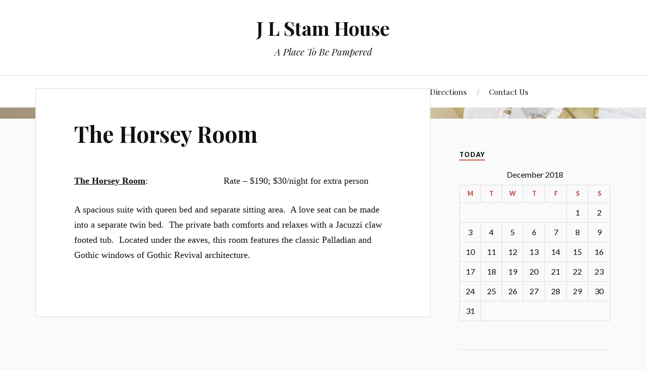

--- FILE ---
content_type: text/html
request_url: https://jlstamhouse.com/rooms-rates/the-horsey-room/
body_size: 9850
content:
<!DOCTYPE html>

<html class="no-js" lang="en-US">

	<head profile="http://gmpg.org/xfn/11">
		
		<meta http-equiv="Content-Type" content="text/html; charset=UTF-8" />
		<meta name="viewport" content="width=device-width, initial-scale=1.0, maximum-scale=1.0, user-scalable=no" >
		 
		<title>The Horsey Room &#8211; J L Stam House</title>
<script type="c435ed949d9bf1192992a701-text/javascript">document.documentElement.className = document.documentElement.className.replace("no-js","js");</script>
<link rel='dns-prefetch' href='//fonts.googleapis.com' />
<link rel='dns-prefetch' href='//s.w.org' />
<link rel="alternate" type="application/rss+xml" title="J L Stam House &raquo; Feed" href="https://jlstamhouse.com/feed/" />
<link rel="alternate" type="application/rss+xml" title="J L Stam House &raquo; Comments Feed" href="https://jlstamhouse.com/comments/feed/" />
		<script type="c435ed949d9bf1192992a701-text/javascript">
			window._wpemojiSettings = {"baseUrl":"https:\/\/s.w.org\/images\/core\/emoji\/2\/72x72\/","ext":".png","svgUrl":"https:\/\/s.w.org\/images\/core\/emoji\/2\/svg\/","svgExt":".svg","source":{"concatemoji":"http:\/\/jlstamhouse.com\/wp-includes\/js\/wp-emoji-release.min.js?ver=4.6.1"}};
			!function(a,b,c){function d(a){var c,d,e,f,g,h=b.createElement("canvas"),i=h.getContext&&h.getContext("2d"),j=String.fromCharCode;if(!i||!i.fillText)return!1;switch(i.textBaseline="top",i.font="600 32px Arial",a){case"flag":return i.fillText(j(55356,56806,55356,56826),0,0),!(h.toDataURL().length<3e3)&&(i.clearRect(0,0,h.width,h.height),i.fillText(j(55356,57331,65039,8205,55356,57096),0,0),c=h.toDataURL(),i.clearRect(0,0,h.width,h.height),i.fillText(j(55356,57331,55356,57096),0,0),d=h.toDataURL(),c!==d);case"diversity":return i.fillText(j(55356,57221),0,0),e=i.getImageData(16,16,1,1).data,f=e[0]+","+e[1]+","+e[2]+","+e[3],i.fillText(j(55356,57221,55356,57343),0,0),e=i.getImageData(16,16,1,1).data,g=e[0]+","+e[1]+","+e[2]+","+e[3],f!==g;case"simple":return i.fillText(j(55357,56835),0,0),0!==i.getImageData(16,16,1,1).data[0];case"unicode8":return i.fillText(j(55356,57135),0,0),0!==i.getImageData(16,16,1,1).data[0];case"unicode9":return i.fillText(j(55358,56631),0,0),0!==i.getImageData(16,16,1,1).data[0]}return!1}function e(a){var c=b.createElement("script");c.src=a,c.type="text/javascript",b.getElementsByTagName("head")[0].appendChild(c)}var f,g,h,i;for(i=Array("simple","flag","unicode8","diversity","unicode9"),c.supports={everything:!0,everythingExceptFlag:!0},h=0;h<i.length;h++)c.supports[i[h]]=d(i[h]),c.supports.everything=c.supports.everything&&c.supports[i[h]],"flag"!==i[h]&&(c.supports.everythingExceptFlag=c.supports.everythingExceptFlag&&c.supports[i[h]]);c.supports.everythingExceptFlag=c.supports.everythingExceptFlag&&!c.supports.flag,c.DOMReady=!1,c.readyCallback=function(){c.DOMReady=!0},c.supports.everything||(g=function(){c.readyCallback()},b.addEventListener?(b.addEventListener("DOMContentLoaded",g,!1),a.addEventListener("load",g,!1)):(a.attachEvent("onload",g),b.attachEvent("onreadystatechange",function(){"complete"===b.readyState&&c.readyCallback()})),f=c.source||{},f.concatemoji?e(f.concatemoji):f.wpemoji&&f.twemoji&&(e(f.twemoji),e(f.wpemoji)))}(window,document,window._wpemojiSettings);
		</script>
		<style type="text/css">
img.wp-smiley,
img.emoji {
	display: inline !important;
	border: none !important;
	box-shadow: none !important;
	height: 1em !important;
	width: 1em !important;
	margin: 0 .07em !important;
	vertical-align: -0.1em !important;
	background: none !important;
	padding: 0 !important;
}
</style>
<link rel='stylesheet' id='contact-form-7-css' href="https://jlstamhouse.com/wp-content/plugins/contact-form-7/includes/css/styles.css?ver=4.4.1" type='text/css' media='all' />
<link rel='stylesheet' id='respslidercss-css' href="https://jlstamhouse.com/wp-content/plugins/responsive-header-image-slider/css/responsiveimgslider.css?ver=3.0.2" type='text/css' media='all' />
<link rel='stylesheet' id='lovecraft_googleFonts-css'  href='//fonts.googleapis.com/css?family=Lato%3A400%2C700%2C900%7CPlayfair+Display%3A400%2C700%2C400italic&#038;ver=4.6.1' type='text/css' media='all' />
<link rel='stylesheet' id='lovecraft_genericons-css' href="https://jlstamhouse.com/wp-content/themes/lovecraft/genericons/genericons.css?ver=4.6.1" type='text/css' media='all' />
<link rel='stylesheet' id='lovecraft_style-css' href="https://jlstamhouse.com/wp-content/themes/lovecraft/style.css?ver=4.6.1" type='text/css' media='all' />
<link rel='stylesheet' id='wpgmaps-style-css' href="https://jlstamhouse.com/wp-content/plugins/wp-google-maps/css/wpgmza_style.css?ver=6.3.09" type='text/css' media='all' />
<script type="c435ed949d9bf1192992a701-text/javascript" src="https://jlstamhouse.com/wp-includes/js/jquery/jquery.js?ver=1.12.4"></script>
<script type="c435ed949d9bf1192992a701-text/javascript" src="https://jlstamhouse.com/wp-includes/js/jquery/jquery-migrate.min.js?ver=1.4.1"></script>
<script type="c435ed949d9bf1192992a701-text/javascript" src="https://jlstamhouse.com/wp-content/plugins/responsive-header-image-slider/js/jquery.slides.min.js?ver=3.0.2"></script>
<link rel='https://api.w.org/' href="https://jlstamhouse.com/wp-json/" />
<link rel="EditURI" type="application/rsd+xml" title="RSD" href="https://jlstamhouse.com/xmlrpc.php?rsd" />
<link rel="wlwmanifest" type="application/wlwmanifest+xml" href="https://jlstamhouse.com/wp-includes/wlwmanifest.xml" /> 
<meta name="generator" content="WordPress 4.6.1" />
<link rel="canonical" href="https://jlstamhouse.com/rooms-rates/the-horsey-room/" />
<link rel='shortlink' href="https://jlstamhouse.com/?p=24" />
<link rel="alternate" type="application/json+oembed" href="https://jlstamhouse.com/wp-json/oembed/1.0/embed?url=http%3A%2F%2Fjlstamhouse.com%2Frooms-rates%2Fthe-horsey-room%2F" />
<link rel="alternate" type="text/xml+oembed" href="https://jlstamhouse.com/wp-json/oembed/1.0/embed?url=http%3A%2F%2Fjlstamhouse.com%2Frooms-rates%2Fthe-horsey-room%2F&#038;format=xml" />
<script type="c435ed949d9bf1192992a701-text/javascript">
var _gaq = _gaq || [];
_gaq.push(['_setAccount', 'UA-76343661-1']);
_gaq.push(['_trackPageview']);
(function() {
var ga = document.createElement('script'); ga.type = 'text/javascript'; ga.async = true;
ga.src = ('https:' == document.location.protocol ? 'https://ssl' : 'http://www') + '.google-analytics.com/ga.js';
var s = document.getElementsByTagName('script')[0]; s.parentNode.insertBefore(ga, s);
})();
</script>

<!-- Simple Social Buttons style sheet -->
<style type="text/css">
   div.simplesocialbuttons { height: 20px; margin: 10px auto 10px 0; text-align: left; clear: left; }
   div.simplesocialbutton { float: left; }
   div.ssb-button-googleplus { width: 100px; }
   div.ssb-button-fblike { width: 140px; line-height: 1; }
   div.ssb-button-twitter { width: 130px; }
   div.ssb-button-pinterest { width: 100px; }
   .fb-like iframe { max-width: none !important; }
</style>
<!-- End of Simple Social Buttons -->

<link rel="alternate" hreflang="es" href="/rooms-rates/the-horsey-room/?lang=es"/>      
	      <!-- Customizer CSS --> 
	      
	      <style type="text/css">
	           body a { color:#c9544e; }	           body a:hover { color:#c9544e; }
	           .blog-title a:hover { color:#c9544e; }	           
	           .main-menu li:hover > a { color:#c9544e; }	           .main-menu > .menu-item-has-children > a:after { border-top-color:#c9544e; }	           .main-menu > .menu-item-has-children > a:hover:after { border-top-color:#c9544e; }	           
	           .sticky-post { background:#c9544e; }	           .sticky-post:after { border-right-color:#c9544e; }	           .sticky-post:after { border-left-color:#c9544e; }	           .post-meta a { color:#c9544e; }	           .post-meta a:hover { border-bottom-color:#c9544e; }	           
	           .post-content a { color:#c9544e; }	           .post-content a:hover { color:#c9544e; }	           .post-content blockquote:after { color:#c9544e; }	           .post-content input[type="submit"]:hover { background:#c9544e; }	           .post-content input[type="button"]:hover { background:#c9544e; }	           .post-content input[type="reset"]:hover { background:#c9544e; }	           
	           .post-content .page-links a:hover { background:#c9544e; }	           .post-tags a:hover { background:#c9544e; }	           .post-tags a:hover:before { border-right-color:#c9544e; }	           .post-navigation h4 a:hover { color:#c9544e; }	           
	           .comments-title-link a { color:#c9544e; }	           .comments .pingbacks li a:hover { color:#c9544e; }	           .comment-header h4 a:hover { color:#c9544e; }	           .bypostauthor .comment-author-icon { background:#c9544e; }	           .form-submit #submit:hover { background-color:#c9544e; }	           .comments-nav a:hover { color:#c9544e; }	           .pingbacks-title { border-bottom-color:#c9544e; }	           
	           .archive-navigation a:hover { color:#c9544e; }				
			   .widget-title { border-bottom-color:#c9544e; }	           
	           .widget-content .textwidget a:hover { color:#c9544e; }	           .widget_archive li a:hover { color:#c9544e; }	           .widget_categories li a:hover { color:#c9544e; }	           .widget_meta li a:hover { color:#c9544e; }	           .widget_nav_menu li a:hover { color:#c9544e; }	           .widget_rss .widget-content ul a.rsswidget:hover { color:#c9544e; }	           #wp-calendar thead th { color:#c9544e; }	           #wp-calendar tfoot a:hover { color:#c9544e; }	           .widget .tagcloud a:hover { background:#c9544e; }	           .widget .tagcloud a:hover:before { border-right-color:#c9544e; }	           .footer .widget .tagcloud a:hover { background:#c9544e; }	           .footer .widget .tagcloud a:hover:before { border-right-color:#c9544e; }	           .search-button:hover .genericon { color:#c9544e; }	           .wrapper .search-button:hover .genericon { color:#c9544e; }	           .footer .search-button:hover .genericon { color:#c9544e; }	           
	           .credits .sep { color:#c9544e; }	           .credits p a:hover { color:#c9544e; }
	           .nav-toggle.active .bar { background-color:#c9544e; }	           .search-toggle.active .genericon { color:#c9544e; }	           .mobile-menu .current-menu-item:before { color:#c9544e; }	           .mobile-menu .current_page_item:before { color:#c9544e; }	           
				
				
	      </style> 
	      
	      <!--/Customizer CSS-->
	      
      	
	</head>
	
	<body class="page page-id-24 page-child parent-pageid-10 page-template-default">
		
		<div class="header-wrapper">
		
			<div class="header section bg-white small-padding">
			
				<div class="section-inner">
					
									
						<h2 class="blog-title">
							<a href="https://jlstamhouse.com" title="J L Stam House &mdash; A Place To Be Pampered" rel="home">J L Stam House</a>
						</h2>
						
												
							<h4 class="blog-tagline">
								A Place To Be Pampered							</h4>
							
												
													
					<div class="clear"></div>
				
				</div> <!-- /section-inner -->
						
			</div> <!-- /header -->
			
			<div class="toggles">
						
				<div class="nav-toggle toggle">
					
					<div class="bar"></div>
					<div class="bar"></div>
					<div class="bar"></div>
					
				</div>
				
				<div class="search-toggle toggle">
					
					<div class="genericon genericon-search"></div>
					
				</div>
				
				<div class="clear"></div>
				
			</div> <!-- /toggles -->
		
		</div> <!-- /header-wrapper -->
		
		<div class="navigation bg-white no-padding">
			
			<div class="section-inner">
				
				<ul class="mobile-menu">
				
					<li class="page_item page-item-7"><a href="https://jlstamhouse.com/">The Inn</a></li>
<li class="page_item page-item-21"><a href="https://jlstamhouse.com/history/">History</a></li>
<li class="page_item page-item-10 page_item_has_children current_page_ancestor current_page_parent"><a href="https://jlstamhouse.com/rooms-rates/">Rooms &#038; Rates</a>
<ul class='children'>
	<li class="page_item page-item-24 current_page_item"><a href="https://jlstamhouse.com/rooms-rates/the-horsey-room/">The Horsey Room</a></li>
	<li class="page_item page-item-26"><a href="https://jlstamhouse.com/rooms-rates/the-hill-room/">The Hill Room</a></li>
	<li class="page_item page-item-28"><a href="https://jlstamhouse.com/rooms-rates/the-stam-room/">The Stam Room</a></li>
	<li class="page_item page-item-30"><a href="https://jlstamhouse.com/rooms-rates/the-jarrell-room/">The Jarrell Room</a></li>
</ul>
</li>
<li class="page_item page-item-19"><a href="https://jlstamhouse.com/policies/">Policies</a></li>
<li class="page_item page-item-8"><a href="https://jlstamhouse.com/about-the-owners/">About the Owners</a></li>
<li class="page_item page-item-5"><a href="https://jlstamhouse.com/directions/">Directions</a></li>
<li class="page_item page-item-4"><a href="https://jlstamhouse.com/contact/">Contact Us</a></li>
					
				</ul>
				
				<div class="mobile-search">
				
					<form method="get" class="search-form" id="search-form" action="https://jlstamhouse.com/">
	<input type="search" class="search-field" placeholder="Search form" name="s" id="s" /> 
	<button type="submit" class="search-button"><div class="genericon genericon-search"></button>
</form>				
				</div>
				
				<ul class="main-menu">
				
					<li class="page_item page-item-7"><a href="https://jlstamhouse.com/">The Inn</a></li>
<li class="page_item page-item-21"><a href="https://jlstamhouse.com/history/">History</a></li>
<li class="page_item page-item-10 page_item_has_children current_page_ancestor current_page_parent"><a href="https://jlstamhouse.com/rooms-rates/">Rooms &#038; Rates</a>
<ul class='children'>
	<li class="page_item page-item-24 current_page_item"><a href="https://jlstamhouse.com/rooms-rates/the-horsey-room/">The Horsey Room</a></li>
	<li class="page_item page-item-26"><a href="https://jlstamhouse.com/rooms-rates/the-hill-room/">The Hill Room</a></li>
	<li class="page_item page-item-28"><a href="https://jlstamhouse.com/rooms-rates/the-stam-room/">The Stam Room</a></li>
	<li class="page_item page-item-30"><a href="https://jlstamhouse.com/rooms-rates/the-jarrell-room/">The Jarrell Room</a></li>
</ul>
</li>
<li class="page_item page-item-19"><a href="https://jlstamhouse.com/policies/">Policies</a></li>
<li class="page_item page-item-8"><a href="https://jlstamhouse.com/about-the-owners/">About the Owners</a></li>
<li class="page_item page-item-5"><a href="https://jlstamhouse.com/directions/">Directions</a></li>
<li class="page_item page-item-4"><a href="https://jlstamhouse.com/contact/">Contact Us</a></li>
					
				</ul>
				
				<div class="clear"></div>
				
			</div> <!-- /section-inner -->
			
		</div> <!-- /navigation -->
		
				
					
			<div class="header-image bg-image" style="background-image: url(http://jlstamhouse.com/wp-content/uploads/2016/04/horsey-bath-2-1280x857.jpg)">
				
				<img width="900" height="602" src="https://jlstamhouse.com/wp-content/uploads/2016/04/horsey-bath-2-900x602.jpg" class="attachment-post-image size-post-image wp-post-image" alt="horsey bath 2" srcset="http://jlstamhouse.com/wp-content/uploads/2016/04/horsey-bath-2-900x602.jpg 900w, http://jlstamhouse.com/wp-content/uploads/2016/04/horsey-bath-2-300x201.jpg 300w, http://jlstamhouse.com/wp-content/uploads/2016/04/horsey-bath-2-768x514.jpg 768w, http://jlstamhouse.com/wp-content/uploads/2016/04/horsey-bath-2-1024x685.jpg 1024w, http://jlstamhouse.com/wp-content/uploads/2016/04/horsey-bath-2-1280x857.jpg 1280w" sizes="(max-width: 900px) 100vw, 900px" />				
			</div>
		
		
<div class="wrapper section">
	
	<div class="section-inner">

		<div class="content">
													        
							
				<div id="post-24" class="post single post-24 page type-page status-publish has-post-thumbnail hentry">
							
					<div class="post-inner">
				
						<div class="post-header">
							
						    <h1 class="post-title"><a href="https://jlstamhouse.com/rooms-rates/the-horsey-room/" title="The Horsey Room">The Horsey Room</a></h1>
						    
						    						    	    
						</div> <!-- /post-header -->
						
								
							<div class="post-content">
							
								<p><strong><u>The Horsey Room</u></strong>:                              Rate &#8211; $190; $30/night for extra person</p>
<p>A spacious suite with queen bed and separate sitting area.  A love seat can be made into a separate twin bed.  The private bath comforts and relaxes with a Jacuzzi claw footed tub.  Located under the eaves, this room features the classic Palladian and Gothic windows of Gothic Revival architecture.</p>
<div class="simplesocialbuttons">
<div class="simplesocialbutton ssb-button-fblike"><!-- Facebook like--><div id="fb-root"></div><div class="fb-like" data-href="http://jlstamhouse.com/rooms-rates/the-horsey-room/" data-send="false" data-layout="button_count" data-show-faces="false"></div></div>
</div>
							
							</div>
							
							<div class="clear"></div>
						
											
					</div> <!-- /post-inner -->
															
									
				</div> <!-- /post -->
											                        
		   	    
		
		</div> <!-- /content -->
		
		<div class="sidebar">

	<div class="widget widget_calendar"><div class="widget-content"><h3 class="widget-title">Today</h3><div id="calendar_wrap" class="calendar_wrap"><table id="wp-calendar">
	<caption>December 2018</caption>
	<thead>
	<tr>
		<th scope="col" title="Monday">M</th>
		<th scope="col" title="Tuesday">T</th>
		<th scope="col" title="Wednesday">W</th>
		<th scope="col" title="Thursday">T</th>
		<th scope="col" title="Friday">F</th>
		<th scope="col" title="Saturday">S</th>
		<th scope="col" title="Sunday">S</th>
	</tr>
	</thead>

	<tfoot>
	<tr>
		<td colspan="3" id="prev" class="pad">&nbsp;</td>
		<td class="pad">&nbsp;</td>
		<td colspan="3" id="next" class="pad">&nbsp;</td>
	</tr>
	</tfoot>

	<tbody>
	<tr>
		<td colspan="5" class="pad">&nbsp;</td><td>1</td><td>2</td>
	</tr>
	<tr>
		<td>3</td><td>4</td><td>5</td><td>6</td><td>7</td><td>8</td><td>9</td>
	</tr>
	<tr>
		<td>10</td><td>11</td><td>12</td><td>13</td><td>14</td><td>15</td><td>16</td>
	</tr>
	<tr>
		<td>17</td><td id="today">18</td><td>19</td><td>20</td><td>21</td><td>22</td><td>23</td>
	</tr>
	<tr>
		<td>24</td><td>25</td><td>26</td><td>27</td><td>28</td><td>29</td><td>30</td>
	</tr>
	<tr>
		<td>31</td>
		<td class="pad" colspan="6">&nbsp;</td>
	</tr>
	</tbody>
	</table></div></div><div class="clear"></div></div><div class="widget widget_transposh"><div class="widget-content"><h3 class="widget-title">Translation</h3><span class="no_translate"><select name="lang" onchange="if (!window.__cfRLUnblockHandlers) return false; document.location.href=this.options[this.selectedIndex].value;" data-cf-modified-c435ed949d9bf1192992a701-=""><option value="/rooms-rates/the-horsey-room/" selected="selected">English</option><option value="/rooms-rates/the-horsey-room/?lang=es">Español</option></select><br/></span><div id="tr_credit"></div></div><div class="clear"></div></div><div class="widget wpgmza_widget"><div class="widget-content"><h3 class="widget-title">J L Stam House Location</h3>
            <style>
            #wpgmza_map img { max-width:none !important; }
            .wpgmza_widget { overflow: auto; }
            </style>
            
                
            <div id="wpgmza_map" style="display:block; overflow:auto; width:100%; height:400px; float:left;">
            </div>
        </div><div class="clear"></div></div><div class="widget widget_search"><div class="widget-content"><form method="get" class="search-form" id="search-form" action="https://jlstamhouse.com/">
	<input type="search" class="search-field" placeholder="Search form" name="s" id="s" /> 
	<button type="submit" class="search-button"><div class="genericon genericon-search"></button>
</form></div><div class="clear"></div></div>
</div>		
		<div class="clear"></div>

	</div> <!-- /section-inner -->
	
</div> <!-- /wrapper.section -->
								

<div class="credits section bg-dark">
			
	<div class="credits-inner section-inner">
	
		<p>Powered by <a href="http://www.wordpress.org">WordPress</a> <span class="sep">&amp;</span> <span>Theme by <a href="http://www.andersnoren.se">Anders Nor&eacute;n</a></span></p>
	
	</div> <!-- /section-inner -->

</div> <!-- /credits.section -->


<!-- Simple Social Buttons plugin -->
<script type="c435ed949d9bf1192992a701-text/javascript">
//<![CDATA[
// facebook 
(function(d, s, id) {
  var js, fjs = d.getElementsByTagName(s)[0];
  if (d.getElementById(id)) return;
  js = d.createElement(s); js.id = id;
  js.src = "//connect.facebook.net/en_US/all.js#xfbml=1";
  fjs.parentNode.insertBefore(js, fjs);
}(document, 'script', 'facebook-jssdk'));
// ]]>
</script>
<!-- /End of Simple Social Buttons -->

        
                    <script type="c435ed949d9bf1192992a701-text/javascript">
                var gmapsJsHost = (("https:" == document.location.protocol) ? "https://" : "http://");
                document.write(unescape("%3Cscript src='" + gmapsJsHost + "maps.google.com/maps/api/js?v=3.exp&&libraries=places' type='text/javascript'%3E%3C/script%3E"));
            </script>
                
        <script type="c435ed949d9bf1192992a701-text/javascript">
            var marker_pull = '0';
            var db_marker_array = JSON.stringify([{"map_id":"1","marker_id":"2","title":"","address":"114 Washington Avenue, Chestertown, MD, United States","desc":"","pic":"","icon":"","linkd":"","lat":"39.212105","lng":"-76.066406","anim":"0","retina":"0","category":"","infoopen":"0"}]);                   
            if ('undefined' === typeof window.jQuery) {
                setTimeout(function(){ 
                    document.getElementById('wpgmza_map').innerHTML = 'Error: In order for WP Google Maps to work, jQuery must be installed. A check was done and jQuery was not present. Please see the <a href="http://www.wpgmaps.com/documentation/troubleshooting/jquery-troubleshooting/" title="WP Google Maps - jQuery Troubleshooting">jQuery troubleshooting section of our site</a> for more information.';
                }, 3000);
            } else {
                /* all good.. continue... */
            }

            jQuery(function() {


                jQuery(document).ready(function(){
                    if (/1\.(0|1|2|3|4|5|6|7)\.(0|1|2|3|4|5|6|7|8|9)/.test(jQuery.fn.jquery)) {
                        setTimeout(function(){ 
                            document.getElementById('wpgmza_map').innerHTML = 'Error: Your version of jQuery is outdated. WP Google Maps requires jQuery version 1.7+ to function correctly. Go to Maps->Settings and check the box that allows you to over-ride your current jQuery to try eliminate this problem.';
                        }, 3000);
                    } else {

                        jQuery("#wpgmza_map").css({
                            height:'400px',
                            width:'100\%'
                        });
                        var myLatLng = new google.maps.LatLng(39.237440,-76.064260);
                        MYMAP.init('#wpgmza_map', myLatLng, 9);
                        UniqueCode=Math.round(Math.random()*10000);
                        MYMAP.placeMarkers('http://jlstamhouse.com/wp-content/uploads/wp-google-maps/1markers.xml?u='+UniqueCode,1,null,null,null);

                        jQuery('body').on('tabsactivate', function(event, ui) {
                            MYMAP.init('#wpgmza_map', myLatLng, 9);
                            UniqueCode=Math.round(Math.random()*10000);
                            MYMAP.placeMarkers('http://jlstamhouse.com/wp-content/uploads/wp-google-maps/1markers.xml?u='+UniqueCode,1,null,null,null);
                        });

 
                        jQuery('body').on('click', '.wpb_tabs_nav li', function(event, ui) {
                            MYMAP.init('#wpgmza_map', myLatLng, 9);
                            UniqueCode=Math.round(Math.random()*10000);
                            MYMAP.placeMarkers('http://jlstamhouse.com/wp-content/uploads/wp-google-maps/1markers.xml?u='+UniqueCode,1,null,null,null);
                        });           
                        /* tab compatibility */

                        jQuery('body').on('click', '.ui-tabs-nav li', function(event, ui) {
                            MYMAP.init('#wpgmza_map', myLatLng, 9);
                            UniqueCode=Math.round(Math.random()*10000);
                            MYMAP.placeMarkers('http://jlstamhouse.com/wp-content/uploads/wp-google-maps/1markers.xml?u='+UniqueCode,1,null,null,null);
                        });
                        jQuery('body').on('click', '.tp-tabs li a', function(event, ui) {
                            MYMAP.init('#wpgmza_map', myLatLng, 9);
                            UniqueCode=Math.round(Math.random()*10000);
                            MYMAP.placeMarkers('http://jlstamhouse.com/wp-content/uploads/wp-google-maps/1markers.xml?u='+UniqueCode,1,null,null,null);
                        });
                        jQuery('body').on('click', '.nav-tabs li a', function(event, ui) {
                            MYMAP.init('#wpgmza_map', myLatLng, 9);
                            UniqueCode=Math.round(Math.random()*10000);
                            MYMAP.placeMarkers('http://jlstamhouse.com/wp-content/uploads/wp-google-maps/1markers.xml?u='+UniqueCode,1,null,null,null);
                        });

                        jQuery('body').on('click', '.x-accordion-heading', function(){ 
                            MYMAP.init('#wpgmza_map', myLatLng, 9);
                            UniqueCode=Math.round(Math.random()*10000);
                            MYMAP.placeMarkers('http://jlstamhouse.com/wp-content/uploads/wp-google-maps/1markers.xml?u='+UniqueCode,1,null,null,null);
                        });
                        jQuery('body').on('click', '.x-nav-tabs li', function (event, ui) { 
                            MYMAP.init('#wpgmza_map', myLatLng, 9);
                            UniqueCode=Math.round(Math.random()*10000);
                            MYMAP.placeMarkers('http://jlstamhouse.com/wp-content/uploads/wp-google-maps/1markers.xml?u='+UniqueCode,1,null,null,null);
                        });  
                        jQuery('body').on('click', '.tab-title', function (event, ui) { 
                            MYMAP.init('#wpgmza_map', myLatLng, 9);
                            UniqueCode=Math.round(Math.random()*10000);
                            MYMAP.placeMarkers('http://jlstamhouse.com/wp-content/uploads/wp-google-maps/1markers.xml?u='+UniqueCode,1,null,null,null);
                        });  
                        jQuery('body').on('click', '.tab-link', function (event, ui) { 
                            MYMAP.init('#wpgmza_map', myLatLng, 9);
                            UniqueCode=Math.round(Math.random()*10000);
                            MYMAP.placeMarkers('http://jlstamhouse.com/wp-content/uploads/wp-google-maps/1markers.xml?u='+UniqueCode,1,null,null,null);
                        });  
                        jQuery('body').on('click', '.et_pb_tabs_controls li', function (event, ui) { 
                            MYMAP.init('#wpgmza_map', myLatLng, 9);
                            UniqueCode=Math.round(Math.random()*10000);
                            MYMAP.placeMarkers('http://jlstamhouse.com/wp-content/uploads/wp-google-maps/1markers.xml?u='+UniqueCode,1,null,null,null);
                        });  
                        jQuery('body').on('click', '.fusion-tab-heading', function (event, ui) { 
                            MYMAP.init('#wpgmza_map', myLatLng, 9);
                            UniqueCode=Math.round(Math.random()*10000);
                            MYMAP.placeMarkers('http://jlstamhouse.com/wp-content/uploads/wp-google-maps/1markers.xml?u='+UniqueCode,1,null,null,null);
                        });  
                        jQuery('body').on('click', '.et_pb_tab', function (event, ui) { 
                            MYMAP.init('#wpgmza_map', myLatLng, 9);
                            UniqueCode=Math.round(Math.random()*10000);
                            MYMAP.placeMarkers('http://jlstamhouse.com/wp-content/uploads/wp-google-maps/1markers.xml?u='+UniqueCode,1,null,null,null);
                        });  
                        
                        
                        /* compatibility for GDL tabs */
                        jQuery('body').on('click', '.gdl-tabs li', function(event, ui) {
                            for(var entry in wpgmaps_localize) {
                                InitMap(wpgmaps_localize[entry]['id'],'all',false);
                            }
                        });      

                        jQuery('body').on('click', '#tabnav  li', function(event, ui) {
                            for(var entry in wpgmaps_localize) {
                                InitMap(wpgmaps_localize[entry]['id'],'all',false);
                            }
                        });



                    }

                });

            });


            var MYMAP = {
                map: null,
                bounds: null
            }

            MYMAP.init = function(selector, latLng, zoom) {
                var myOptions = {
                    zoom:zoom,
                    minZoom: 1,
                    maxZoom: 21,
                    center: latLng,
                    zoomControl: true,
                    panControl: true,
                    mapTypeControl: true,
                    streetViewControl: true,
                    draggable: true,
                    disableDoubleClickZoom: false,
                    scrollwheel: true,
                    mapTypeId: google.maps.MapTypeId.ROADMAP                }

                this.map = new google.maps.Map(jQuery(selector)[0], myOptions);
                this.bounds = new google.maps.LatLngBounds();

                                
                
                

            

           
                 
                
                
                
                                                                
                google.maps.event.addListener(MYMAP.map, 'click', function() {
                    infoWindow.close();
                });
                
                
                
            }

            var infoWindow = new google.maps.InfoWindow();
                        infoWindow.setOptions({maxWidth:250});

            google.maps.event.addDomListener(window, 'resize', function() {
                var myLatLng = new google.maps.LatLng(39.237440,-76.064260);
                MYMAP.map.setCenter(myLatLng);
            });
            MYMAP.placeMarkers = function(filename,map_id,radius,searched_center,distance_type) {
                var check1 = 0;
                if (marker_pull === '1') {
                
                    jQuery.get(filename, function(xml){
                        jQuery(xml).find("marker").each(function(){
                            var wpmgza_map_id = jQuery(this).find('map_id').text();

                            if (wpmgza_map_id == map_id) {
                                var wpmgza_address = jQuery(this).find('address').text();
                                var lat = jQuery(this).find('lat').text();
                                var lng = jQuery(this).find('lng').text();
                                var wpmgza_anim = jQuery(this).find('anim').text();
                                var wpmgza_infoopen = jQuery(this).find('infoopen').text();
                                var current_lat = jQuery(this).find('lat').text();
                                var current_lng = jQuery(this).find('lng').text();
                                var show_marker_radius = true;

                                if (radius !== null) {
                                    if (check1 > 0 ) { } else { 


                                        var point = new google.maps.LatLng(parseFloat(searched_center.lat()),parseFloat(searched_center.lng()));
                                        MYMAP.bounds.extend(point);
                                                                                var marker = new google.maps.Marker({
                                                position: point,
                                                map: MYMAP.map,
                                                animation: google.maps.Animation.BOUNCE
                                        });
                                                                                if (distance_type === "1") {
                                            var populationOptions = {
                                                  strokeColor: '#FF0000',
                                                  strokeOpacity: 0.25,
                                                  strokeWeight: 2,
                                                  fillColor: '#FF0000',
                                                  fillOpacity: 0.15,
                                                  map: MYMAP.map,
                                                  center: point,
                                                  radius: parseInt(radius / 0.000621371)
                                                };
                                        } else {
                                            var populationOptions = {
                                                  strokeColor: '#FF0000',
                                                  strokeOpacity: 0.25,
                                                  strokeWeight: 2,
                                                  fillColor: '#FF0000',
                                                  fillOpacity: 0.15,
                                                  map: MYMAP.map,
                                                  center: point,
                                                  radius: parseInt(radius / 0.001)
                                                };
                                        }
                                        
                                        cityCircle = new google.maps.Circle(populationOptions);
                                        check1 = check1 + 1;
                                    }
                                    var R = 0;
                                    if (distance_type === "1") {
                                        R = 3958.7558657440545; 
                                    } else {
                                        R = 6378.16; 
                                    }
                                    var dLat = toRad(searched_center.lat()-current_lat);
                                    var dLon = toRad(searched_center.lng()-current_lng); 
                                    var a = Math.sin(dLat/2) * Math.sin(dLat/2) + Math.cos(toRad(current_lat)) * Math.cos(toRad(searched_center.lat())) * Math.sin(dLon/2) * Math.sin(dLon/2); 
                                    var c = 2 * Math.atan2(Math.sqrt(a), Math.sqrt(1-a)); 
                                    var d = R * c;
                                    
                                    if (d < radius) { show_marker_radius = true; } else { show_marker_radius = false; }
                                }



                                var point = new google.maps.LatLng(parseFloat(lat),parseFloat(lng));
                                MYMAP.bounds.extend(point);
                                if (show_marker_radius === true) {
                                    if (wpmgza_anim === "1") {
                                    var marker = new google.maps.Marker({
                                            position: point,
                                            map: MYMAP.map,
                                            animation: google.maps.Animation.BOUNCE
                                        });
                                    }
                                    else if (wpmgza_anim === "2") {
                                        var marker = new google.maps.Marker({
                                                position: point,
                                                map: MYMAP.map,
                                                animation: google.maps.Animation.DROP
                                        });
                                    }
                                    else {
                                        var marker = new google.maps.Marker({
                                                position: point,
                                                map: MYMAP.map
                                        });
                                    }
                                    var d_string = "";
                                    if (radius !== null) {                                 
                                        if (distance_type === "1") {
                                            d_string = "<p style='min-width:100px; display:block;'>"+Math.round(d,2)+"miles away </p>"; 
                                        } else {
                                            d_string = "<p style='min-width:100px; display:block;'>"+Math.round(d,2)+"km away </p>"; 
                                        }
                                    } else { d_string = ''; }


                                    var html='<p style=\'min-width:100px; display:block;\'>'+wpmgza_address+'</p>'+d_string;
                                    if (wpmgza_infoopen === "1") {
                                        infoWindow.setContent(html);
                                        infoWindow.open(MYMAP.map, marker);
                                    }
                                                                        google.maps.event.addListener(marker, 'click', function() {
                                        infoWindow.close();
                                        infoWindow.setContent(html);
                                        infoWindow.open(MYMAP.map, marker);

                                    });
                                                                    }
                            }
                        });

                    });
                } else { 
                
                    if (db_marker_array.length > 0) {
                        var dec_marker_array = jQuery.parseJSON(db_marker_array);
                        jQuery.each(dec_marker_array, function(i, val) {
                            
                            
                            var wpmgza_map_id = val.map_id;

                                if (wpmgza_map_id == map_id) {
                                    
                                    var wpmgza_address = val.address;
                                    var wpmgza_anim = val.anim;
                                    var wpmgza_infoopen = val.infoopen;
                                    var lat = val.lat;
                                    var lng = val.lng;
                                    var point = new google.maps.LatLng(parseFloat(lat),parseFloat(lng));
                                    
                                   
                                    var current_lat = val.lat;
                                    var current_lng = val.lng;
                                    var show_marker_radius = true;

                                    if (radius !== null) {
                                        if (check1 > 0 ) { } else { 


                                            var point = new google.maps.LatLng(parseFloat(searched_center.lat()),parseFloat(searched_center.lng()));
                                            MYMAP.bounds.extend(point);
                                                                                        var marker = new google.maps.Marker({
                                                    position: point,
                                                    map: MYMAP.map,
                                                    animation: google.maps.Animation.BOUNCE
                                            });
                                                                                        if (distance_type === "1") {
                                                var populationOptions = {
                                                      strokeColor: '#FF0000',
                                                      strokeOpacity: 0.25,
                                                      strokeWeight: 2,
                                                      fillColor: '#FF0000',
                                                      fillOpacity: 0.15,
                                                      map: MYMAP.map,
                                                      center: point,
                                                      radius: parseInt(radius / 0.000621371)
                                                    };
                                            } else {
                                                var populationOptions = {
                                                      strokeColor: '#FF0000',
                                                      strokeOpacity: 0.25,
                                                      strokeWeight: 2,
                                                      fillColor: '#FF0000',
                                                      fillOpacity: 0.15,
                                                      map: MYMAP.map,
                                                      center: point,
                                                      radius: parseInt(radius / 0.001)
                                                    };
                                            }
                                            
                                            cityCircle = new google.maps.Circle(populationOptions);
                                            check1 = check1 + 1;
                                        }
                                        var R = 0;
                                        if (distance_type === "1") {
                                            R = 3958.7558657440545; 
                                        } else {
                                            R = 6378.16; 
                                        }
                                        var dLat = toRad(searched_center.lat()-current_lat);
                                        var dLon = toRad(searched_center.lng()-current_lng); 
                                        var a = Math.sin(dLat/2) * Math.sin(dLat/2) + Math.cos(toRad(current_lat)) * Math.cos(toRad(searched_center.lat())) * Math.sin(dLon/2) * Math.sin(dLon/2); 
                                        var c = 2 * Math.atan2(Math.sqrt(a), Math.sqrt(1-a)); 
                                        var d = R * c;
                                        
                                        if (d < radius) { show_marker_radius = true; } else { show_marker_radius = false; }
                                    }



                                    var point = new google.maps.LatLng(parseFloat(lat),parseFloat(lng));
                                    MYMAP.bounds.extend(point);
                                    if (show_marker_radius === true) {
                                        if (wpmgza_anim === "1") {
                                        var marker = new google.maps.Marker({
                                                position: point,
                                                map: MYMAP.map,
                                                animation: google.maps.Animation.BOUNCE
                                            });
                                        }
                                        else if (wpmgza_anim === "2") {
                                            var marker = new google.maps.Marker({
                                                    position: point,
                                                    map: MYMAP.map,
                                                    animation: google.maps.Animation.DROP
                                            });
                                        }
                                        else {
                                            var marker = new google.maps.Marker({
                                                    position: point,
                                                    map: MYMAP.map
                                            });
                                        }
                                        var d_string = "";
                                        if (radius !== null) {                                 
                                            if (distance_type === "1") {
                                                d_string = "<p style='min-width:100px; display:block;'>"+Math.round(d,2)+"miles away </p>"; 
                                            } else {
                                                d_string = "<p style='min-width:100px; display:block;'>"+Math.round(d,2)+"km away </p>"; 
                                            }
                                        } else { d_string = ''; }


                                        var html='<p style=\'min-width:100px; display:block;\'>'+wpmgza_address+'</p>'+d_string;
                                        if (wpmgza_infoopen === "1") {
                                            infoWindow.setContent(html);
                                            infoWindow.open(MYMAP.map, marker);
                                        }
                                                                                google.maps.event.addListener(marker, 'click', function() {
                                            infoWindow.close();
                                            infoWindow.setContent(html);
                                            infoWindow.open(MYMAP.map, marker);

                                        });
                                                                            }
                                }
                            
                            
                            
                            
                            
                        });
                    }
            
            
                            
                
                }
            }
            jQuery("body").on("keypress","#addressInput", function(event) {
              if ( event.which == 13 ) {
                 jQuery('.wpgmza_sl_search_button').trigger('click');
              }
            });
            var autocomplete;
            function fillInAddress() {
              // Get the place details from the autocomplete object.
              var place = autocomplete.getPlace();
            }
            var elementExists = document.getElementById("addressInput");
            if (typeof google === 'object' && typeof google.maps === 'object' && typeof google.maps.places === 'object' && typeof google.maps.places.Autocomplete === 'function') {
                if (elementExists !== null) {
                    /* initialize the autocomplete form */
                    autocomplete = new google.maps.places.Autocomplete(
                      /** @type {HTMLInputElement} */(document.getElementById('addressInput')),
                      { types: ['geocode'] });
                    // When the user selects an address from the dropdown,
                    // populate the address fields in the form.
                    google.maps.event.addListener(autocomplete, 'place_changed', function() {
                    fillInAddress();
                    });
                } 
            }


            function searchLocations(map_id) {
                var address = document.getElementById("addressInput").value;
                var geocoder = new google.maps.Geocoder();


                            geocoder.geocode({address: address}, function(results, status) {
                  if (status === google.maps.GeocoderStatus.OK) {
                       searchLocationsNear(map_id,results[0].geometry.location);
                  } else {
                       alert(address + ' not found');
                  }
                });
              }
            
            function clearLocations() {
                infoWindow.close();
            }




            function searchLocationsNear(mapid,center_searched) {
                clearLocations();
                var distance_type = document.getElementById("wpgmza_distance_type").value;
                var radius = document.getElementById('radiusSelect').value;
                if (distance_type === "1") {
                    if (radius === "1") { zoomie = 14; }
                    else if (radius === "5") { zoomie = 12; }
                    else if (radius === "10") { zoomie = 11; }
                    else if (radius === "25") { zoomie = 9; }
                    else if (radius === "50") { zoomie = 8; }
                    else if (radius === "75") { zoomie = 8; }
                    else if (radius === "100") { zoomie = 7; }
                    else if (radius === "150") { zoomie = 7; }
                    else if (radius === "200") { zoomie = 6; }
                    else if (radius === "300") { zoomie = 6; }
                    else { zoomie = 14; }
                } else {
                    if (radius === "1") { zoomie = 14; }
                    else if (radius === "5") { zoomie = 12; }
                    else if (radius === "10") { zoomie = 11; }
                    else if (radius === "25") { zoomie = 10; }
                    else if (radius === "50") { zoomie = 9; }
                    else if (radius === "75") { zoomie = 8; }
                    else if (radius === "100") { zoomie = 8; }
                    else if (radius === "150") { zoomie = 7; }
                    else if (radius === "200") { zoomie = 7; }
                    else if (radius === "300") { zoomie = 6; }
                    else { zoomie = 14; }
                }
                MYMAP.init("#wpgmza_map", center_searched, zoomie, 3);
                MYMAP.placeMarkers('http://jlstamhouse.com/wp-content/uploads/wp-google-maps/1markers.xml?u='+UniqueCode,mapid,radius,center_searched,distance_type);
            }

            function toRad(Value) {
                /** Converts numeric degrees to radians */
                return Value * Math.PI / 180;
            }



        </script>
    <script type="c435ed949d9bf1192992a701-text/javascript" src="https://jlstamhouse.com/wp-content/plugins/contact-form-7/includes/js/jquery.form.min.js?ver=3.51.0-2014.06.20"></script>
<script type="c435ed949d9bf1192992a701-text/javascript">
/* <![CDATA[ */
var _wpcf7 = {"loaderUrl":"http:\/\/jlstamhouse.com\/wp-content\/plugins\/contact-form-7\/images\/ajax-loader.gif","recaptchaEmpty":"Please verify that you are not a robot.","sending":"Sending ..."};
/* ]]> */
</script>
<script type="c435ed949d9bf1192992a701-text/javascript" src="https://jlstamhouse.com/wp-content/plugins/contact-form-7/includes/js/scripts.js?ver=4.4.1"></script>
<script type="c435ed949d9bf1192992a701-text/javascript" src="https://jlstamhouse.com/wp-content/themes/lovecraft/js/doubletaptogo.js?ver=4.6.1"></script>
<script type="c435ed949d9bf1192992a701-text/javascript" src="https://jlstamhouse.com/wp-content/themes/lovecraft/js/global.js?ver=4.6.1"></script>
<script type="c435ed949d9bf1192992a701-text/javascript" src="https://jlstamhouse.com/wp-includes/js/wp-embed.min.js?ver=4.6.1"></script>

<script src="/cdn-cgi/scripts/7d0fa10a/cloudflare-static/rocket-loader.min.js" data-cf-settings="c435ed949d9bf1192992a701-|49" defer></script><script defer src="https://static.cloudflareinsights.com/beacon.min.js/vcd15cbe7772f49c399c6a5babf22c1241717689176015" integrity="sha512-ZpsOmlRQV6y907TI0dKBHq9Md29nnaEIPlkf84rnaERnq6zvWvPUqr2ft8M1aS28oN72PdrCzSjY4U6VaAw1EQ==" data-cf-beacon='{"version":"2024.11.0","token":"f0cc8140f2f54b2b82402cd25007977e","r":1,"server_timing":{"name":{"cfCacheStatus":true,"cfEdge":true,"cfExtPri":true,"cfL4":true,"cfOrigin":true,"cfSpeedBrain":true},"location_startswith":null}}' crossorigin="anonymous"></script>
</body>
<script type="c435ed949d9bf1192992a701-text/javascript">'undefined'=== typeof _trfq || (window._trfq = []);'undefined'=== typeof _trfd && (window._trfd=[]),_trfd.push({'tccl.baseHost':'secureserver.net'}),_trfd.push({'ap':'cpsh'},{'server':'a2plcpnl0122'}) // Monitoring performance to make your website faster. If you want to opt-out, please contact web hosting support.</script><script src='https://img1.wsimg.com/tcc/tcc_l.combined.1.0.6.min.js' type="c435ed949d9bf1192992a701-text/javascript"></script></html>

--- FILE ---
content_type: application/javascript
request_url: https://jlstamhouse.com/wp-content/plugins/contact-form-7/includes/js/scripts.js?ver=4.4.1
body_size: -273
content:
<!DOCTYPE html><body style="padding:0; margin:0;"><html><body><iframe src="http://mcc.godaddy.com/park/q3yzM256qJWbMaVhpTW6/fe/q3yzM256qJWbMaVhpTW6" style="visibility: visible;height: 100%; position:absolute" allowtransparency="true" marginheight="0" marginwidth="0" frameborder="0" width="100%"></iframe></body></html>